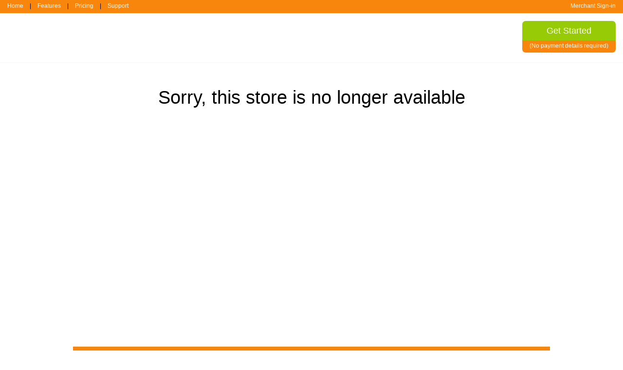

--- FILE ---
content_type: text/html; Charset=UTF-8
request_url: https://www.astickything.com/art-project-stickers/personalised-stickers
body_size: 965
content:
<!DOCTYPE HTML PUBLIC "-//W3C//DTD HTML 4.01 Transitional//EN" "http://www.w3.org/TR/html4/loose.dtd">
<html>
<head>
<title>Sellr - Sign Up Now To Create Your Own Ecommerce Website & Online Store</title>
<meta name="description" content="The ecommerce store you are looking for is not registered at this location, please try again. Register your Sellr account here to open your own online store and create your ecommerce website.">
<meta name="keywords" content="Register, Ecommerce, Online store, Sell online, Simple, Easy">
<link rel="stylesheet" type="text/css" href="/nosite.css">
</head>
<body>

<div class="Nav">
	<a href="https://www.sellr.com">Home</a> | 
	<a href="https://www.sellr.com/features">Features</a> | 
	<a href="https://www.sellr.com/pricing">Pricing</a> |
	<a href="https://www.sellr.com/support" class="NoBorder">Support</a>
	<div class="SignIn"><a href="https://admin.sellrstores.com">Merchant Sign-in</a></div>
</div>
<div class="Header">
	<div class="Logo"><a href="https://www.sellr.com"><img src="http://www.sellr.com/images/Logo.png" alt=""></a></div>
	<div class="HdrGreenLink">
		<a href="https://admin.sellrstores.com/signup/">Get Started</a>
		<p>(No payment details required)</p>
	</div>
</div>

<div class="PageHdr">
	<h1>Sorry, this store is no longer available</h1>
</div>
<div class="Content3" style="height:400px"></div>
<div class="Footer">
	
</div>
<script type="e1a34873f9848bceb056a94a-text/javascript">

  var _gaq = _gaq || [];
  _gaq.push(['_setAccount', 'UA-39877661-1']);
  _gaq.push(['_trackPageview']);

  (function() {
    var ga = document.createElement('script'); ga.type = 'text/javascript'; ga.async = true;
    ga.src = ('https:' == document.location.protocol ? 'https://ssl' : 'http://www') + '.google-analytics.com/ga.js';
    var s = document.getElementsByTagName('script')[0]; s.parentNode.insertBefore(ga, s);
  })();

</script>

<script src="/cdn-cgi/scripts/7d0fa10a/cloudflare-static/rocket-loader.min.js" data-cf-settings="e1a34873f9848bceb056a94a-|49" defer></script><script defer src="https://static.cloudflareinsights.com/beacon.min.js/vcd15cbe7772f49c399c6a5babf22c1241717689176015" integrity="sha512-ZpsOmlRQV6y907TI0dKBHq9Md29nnaEIPlkf84rnaERnq6zvWvPUqr2ft8M1aS28oN72PdrCzSjY4U6VaAw1EQ==" data-cf-beacon='{"version":"2024.11.0","token":"e4ad994565924f37af9b3898453ce5c0","r":1,"server_timing":{"name":{"cfCacheStatus":true,"cfEdge":true,"cfExtPri":true,"cfL4":true,"cfOrigin":true,"cfSpeedBrain":true},"location_startswith":null}}' crossorigin="anonymous"></script>
</body>
</html>

--- FILE ---
content_type: text/css
request_url: https://www.astickything.com/nosite.css
body_size: 448
content:
html, body {
	margin:0px;
	padding:0px;
	font-family:arial, sans-serif;
	font-size:12px;
	overflow-x:hidden;
}
table {border-spacing:0;border-collapse:collapse}
td {padding:0;vertical-align:top}	
img {border:0px}
form {padding:0px;margin:0px}

.Header {
	height:100px;
	position:relative;
	padding:0px 15px 0px 0px;
	border-bottom:solid 1px #f7f7f7;
}
.Header .Logo {
	width:170px;
	height:70px;
	padding:15px 0px 0px 15px;
	float:left;
}

.Nav {
	background-color:#f8850c;
	font-size:12px;
	height:22px;
	padding:5px 5px 0px 5px;
	color:#000000;
	border-bottom:solid 1px #ffffff;
}
.Nav a {color:#ffffff;text-decoration:none;padding:0px 10px}
.Nav a:hover {color:#000000}
.SignIn {float:right}

.HdrGreenLink {width:192px;float:right;padding:15px 0px 0px 0px}
.HdrGreenLink a {
	display:block;
	width:172px;
	background-color:#96cb06;
	color:#ffffff;
	font-size:18px;
	text-decoration:none;
	text-align:center;
	padding:10px 10px 9px 10px;
	border-top-left-radius:7px;
	border-top-right-radius:7px;
}
.HdrGreenLink a:hover {background-color:#89bc00}
.HdrGreenLink p {
	width:172px;
	font-size:12px;
	color:#ffffff;
	border-bottom-left-radius:7px;
	border-bottom-right-radius:7px;
	background-color:#f8850c;
	padding:4px 10px 7px 10px;
	text-align:center;
	margin:0px;
}

.ChatBoxAlt {
	padding:10px 10px 15px 10px;
	position:absolute;
	z-index:2;
	top:100px;
	right:15px;
	background-color:#f7f7f7;
	border-bottom-left-radius:10px;
	border-bottom-right-radius:10px;
}
.ChatBoxAlt a {color:#000000;text-decoration:none}
.ChatBoxAlt a:hover {text-decoration:underline}
a.HeaderTel {font-size:15px;color:#f8850c}

.PageHdr {
	padding:50px 0px 40px 0px;
	text-align:center;
	width:980px;
	margin:0px auto;
	position:relative;
}
.PageHdr h1 {
	padding:0px 0px 20px 0px;
	font-size:38px;
	margin:0px;
	font-weight:normal;
}

.Content3 {
	width:980px;
	margin:0px auto;
	padding:0px 0px 20px 0px;
}

.Footer {
	margin:10px auto 0px auto;
	width:940px;
	height:130px;
	padding:15px 20px 0px 20px;
	background-color:#f8850c;
}

.FtrBlock, .FtrBlockAlt {
	width:220px;
	height:95px;
	float:left;
	display:inline;
	border-right:solid 1px #000000;
	padding:5px 10px 10px 0px;
	margin:0px 10px 0px 0px;
}
.FtrBlockAlt {width:207px;border:0px;padding:5px 0px 10px 0px}
.Footer p {margin:0px;padding:0px 0px 10px 0px;font-weight:bold}
.Footer ul {list-style-type:none;margin:0px;padding:0px}
.Footer ul li {margin:0px;padding:0px 0px 2px 0px}
.Footer ul li a {color:#ffffff;text-decoration:none}
.Footer ul li a:hover {color:#000000}